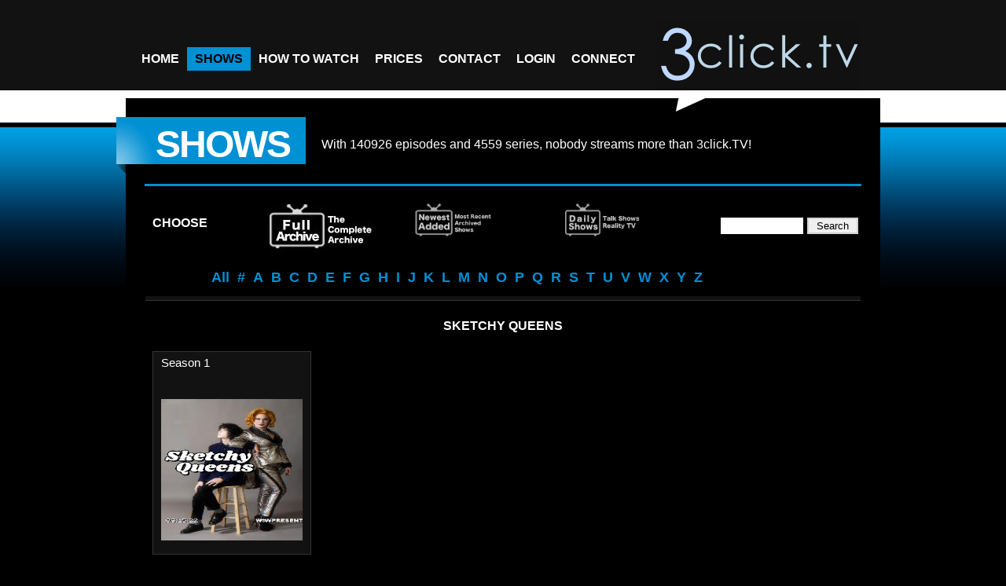

--- FILE ---
content_type: text/html; charset=UTF-8
request_url: https://www.3click.tv/shows.php?section=archived&action=seasons&listshow=Sketchy+Queens
body_size: 3821
content:
<!DOCTYPE html>
<html lang="en">
<head>
<meta charset="utf-8">
<title>Watch streaming episodes of Sketchy Queens on iphone</title>

	<!-- METAS -->
      <meta name="author" content="3click.TV developements for the web"/>
      <meta name="robots" content="index, follow" />
      <meta name="keywords" content="Sketchy Queens,watch,online,tv,t.v.,watch tv online, english,american,anywhere,free,download,on-demand,television,episodes,episode,show,shows,complete,seasons,season,streaming,iphone,xbox360,playstation3,watch tv overseas" />
      <meta name="description" content="Watch Sketchy Queens on demand episodes complete seasons american and british online television shows." />
      <meta content="https://www.3click.tv/images/logo_top.png" property="og:image">
	<!-- /METAS -->

    <!-- CSS -->
	  <link href="css/styles.css" rel="stylesheet" type="text/css" media="all" />
	  <link href="css/theme.css" rel="stylesheet" type="text/css" media="all" />
      <link href="css/prettyPhoto.css" rel="stylesheet" type="text/css" media="screen" />
      <link rel="shortcut icon" href="https://www.3click.tv/favicon.ico" />
      <link href="css/tcal.css" rel="stylesheet" type="text/css" media="screen" />
	  <link rel="image_src" href="https://www.3click.tv/images/logo_top.png" />
    <!-- /CSS -->

    <!-- JQUERY & PLUGINS -->
      <script type="text/javascript" src="js/jquery.min.js"></script>
      <script type="text/javascript" src="js/tcal.js"></script>	  
      <script type="text/javascript" src="js/totop.js"></script>	  
      <script type="text/javaScript">
        // New window function
		function MM_openBrWindow(theURL,winName) {
			if(navigator.userAgent.match(/Safari/i) && !navigator.userAgent.match(/Chrome/i)) {
				window.open(theURL.replace(/&amp;/g, "&"),winName,'width=640,height=630,resizable=yes');
			} else {
				window.open(theURL.replace(/&amp;/g, "&"),winName,'width=640,height=690,resizable=yes');
			}
        }
		</script>
        
        <!-- Google Analytics -->
        <script>
        /*(function(i,s,o,g,r,a,m){i['GoogleAnalyticsObject']=r;i[r]=i[r]||function(){
        (i[r].q=i[r].q||[]).push(arguments)},i[r].l=1*new Date();a=s.createElement(o),
        m=s.getElementsByTagName(o)[0];a.async=1;a.src=g;m.parentNode.insertBefore(a,m)
        })(window,document,'script','https://www.google-analytics.com/analytics.js','ga');

        ga('create', 'UA-5809885-1', {
          cookieFlags: 'max-age=7200;secure;samesite=none'
        });
        ga('send', 'pageview');*/
        </script>
        <!-- End Google Analytics -->
        
    <!-- /JQUERY & PLUGINS -->

    <!--[if IE 7]>
	    <link href="css/IE7.css" rel="stylesheet" type="text/css" media="all" />
    <![endif]-->

</head>

<body>
<!-- HEADER -->
<div id="header">
    <!-- content of header -->
    <div class="content">
    
    	<!-- Menu -->
        <div class="nav">
            <ul>
                <li><a href="index.php" class="navstyle"><span>Home</span></a></li>
                <!--<li><a href="" class="navstyle"><span>About us</span></a>
                    <ul>
					  <li><a href=""><span>About us</span></a></li>
					  <li><a href="https://www.3click.tv/prices.php"><span>Prices</span></a></li>
					  <li><a href="https://www.3click.tv/secure/signup"><span>Join</span></a></li>
					  <li><a href="https://www.3click.tv/terms.php"><span>Terms of service</span></a></li>
				    </ul>
				</li>-->
				<li><a href="https://www.3click.tv/shows.php?section=archived" class="navstyle current"><span>Shows</span></a>
                    <!--<ul>
					  <li><a href="https://www.3click.tv/shows.php?section=newest"><span>Newest Archived</span></a></li>
					  <li><a href="https://www.3click.tv/shows.php?section=just"><span>Just Aired</span></a></li>
					  <li><a href="https://www.3click.tv/shows.php?section=archived"><span>Archived</span></a></li>
				    </ul>-->
				</li>
				<li><a href="https://www.3click.tv/how-to-watch.php" class="navstyle"><span>How to Watch</span></a>
                    <ul>
					  <li><a href="https://www.3click.tv/how-to-watch-apple.php"><span>Apple Users</span></a></li>
					  <li><a href="https://www.3click.tv/how-to-watch-android.php"><span>Android Users</span></a></li>
				    </ul>
				</li>
				<li><a href="https://www.3click.tv/prices.php" class="navstyle"><span>Prices</span></a></li>
				<li><a href="https://www.3click.tv/contact.php" class="navstyle"><span>Contact</span></a></li>
                        <li><a href="https://www.3click.tv/secure/login" class="navstyle"><span>Login</span></a>
                   <ul>
                      <li><a href="https://www.3click.tv/secure/login"><span>Login</span></a></li>
                      <li><a href="https://www.3click.tv/secure/signup"><span>Sign up</span></a></li>
			
                      <li><a href="https://www.3click.tv/secure/member"><span>Subscriptions</span></a></li>
                      <!--<li><a href="https://www.3click.tv/secure/aff_member.php"><span>Affiliates</span></a></li>-->
                      <li><a href="https://www.3click.tv/secure/profile"><span>Profile settings</span></a></li>
                      <!--<li><a href="https://www.3click.tv/secure/settings.php"><span>Playback settings</span></a></li>-->
                      <li><a href="https://www.3click.tv/secure/logout"><span>Logout</span></a></li>
                    </ul>
			    </li>
				<li><a href="https://www.facebook.com/3clicktv" class="navstyle"><span>Connect</span></a></li>
			</ul>
		  </div>
      <!-- /Menu -->
        
      <!-- Logo -->
      <div id="logo">
          <a href="index.php" title="3click.TV an interent television revolution..."><span class="inv">3click.TV</span></a>
      </div>
      <!-- /Logo -->
    
      <br class="clear" />
</div>
    <!-- /content of header -->
</div>
<!-- /HEADER -->

<a href="#" id="toTop">Back to Top</a>     

<!-- MAIN -->
<div id="main">
    <!-- content of main -->
    <div class="content">

    <div class="title_page_block">
      <h2>Shows<span></span></h2>
      <br />
      <p>With <!--<span style="color:#f99;">-->
        140926 
        episodes<!--</span>--> and <!--<span style="color:#f99;">-->
        4559 
      series<!--</span>-->, nobody streams more than 3click.TV!</p>
			
<br class="clear" />
    </div>
    <div class="separator_3px">	</div>
    <div class="col4 sidebar">
       	  <h4 class="floatleft" style="margin: 10px 50px 0px 10px;">Choose</h4>
         <ul id="portfolio-filter">
           <li></li>
            <li><a href="https://www.3click.tv/shows.php?section=archived" class="current" title="The mother of all collections that grows daily! All series featured here are COMPLETE seasons. An on Demand Box Set of more than 250 of the most popular TV series ever made.Unlimited access and no ads. This Is TV!"><img src="images/shows_archived.jpg" alt="Archived Shows"></a></li>
           <li><a href="https://www.3click.tv/shows.php?section=newest" class="" title="The latest additions to our permanent archives. These series are currently runnng and in most cases, new episodes of our archived series will appear within 24 hours of their debut. This list is always updating and you can always view these episodes in the permanent Archived section."><img src="images/shows_newest_archived.jpg" alt="Newest Archived Shows"></a></li>
            <li><a href="https://www.3click.tv/shows.php?section=just" class="" title="The new episode pipeline! Just Aired includes the very latest of all the regular series 3click.TV has on demand  PLUS daily talk shows, reality shows, and special TV events. Most content is current event related and is not permanently archived but is updated daily and viewable for two weeks before being replaced with new content."><img src="images/shows_just_aired.jpg" alt="Just Aired Shows"></a></li>
			
            <li style='text-align:right; /*width:410px;*/margin: 20px 0px 0px 0px; float: right;'><form action='shows.php?section=search' method='post' autocomplete='off'>
<input type='text' name='search' size='11' style='border: 2px solid white;' value=''/>
<input type='submit' value=' Search ' style='border: 2px solid lightgray;' />
</form></li>
          </ul>
          <br class="clear" />
          <ul id="portfolio-filter-list">
                        <li><a href="https://www.3click.tv/shows.php?section=archived&listshow=%" title='Browse All'   class=""><span>All</span></a></li>
            <li><a href="https://www.3click.tv/shows.php?section=archived&listshow=nums" title='Browse All #' class=""><span>#</span></a></li>
            <li><a href="https://www.3click.tv/shows.php?section=archived&listshow=a" title='Browse all A' class=""><span>A</span></a></li>
            <li><a href="https://www.3click.tv/shows.php?section=archived&listshow=b" title='Browse all B' class=""><span>B</span></a></li>
            <li><a href="https://www.3click.tv/shows.php?section=archived&listshow=c" title='Browse all C' class=""><span>C</span></a></li>
            <li><a href="https://www.3click.tv/shows.php?section=archived&listshow=d" title='Browse all D' class=""><span>D</span></a></li>
            <li><a href="https://www.3click.tv/shows.php?section=archived&listshow=e" title='Browse all E' class=""><span>E</span></a></li>
            <li><a href="https://www.3click.tv/shows.php?section=archived&listshow=f" title='Browse all F' class=""><span>F</span></a></li>
            <li><a href="https://www.3click.tv/shows.php?section=archived&listshow=g" title='Browse all G' class=""><span>G</span></a></li>
            <li><a href="https://www.3click.tv/shows.php?section=archived&listshow=h" title='Browse all H' class=""><span>H</span></a></li>
            <li><a href="https://www.3click.tv/shows.php?section=archived&listshow=i" title='Browse all I' class=""><span>I</span></a></li>
            <li><a href="https://www.3click.tv/shows.php?section=archived&listshow=j" title='Browse all J' class=""><span>J</span></a></li>
            <li><a href="https://www.3click.tv/shows.php?section=archived&listshow=k" title='Browse all K' class=""><span>K</span></a></li>
            <li><a href="https://www.3click.tv/shows.php?section=archived&listshow=l" title='Browse all L' class=""><span>L</span></a></li>
            <li><a href="https://www.3click.tv/shows.php?section=archived&listshow=m" title='Browse all M' class=""><span>M</span></a></li>
            <li><a href="https://www.3click.tv/shows.php?section=archived&listshow=n" title='Browse all N' class=""><span>N</span></a></li>
            <li><a href="https://www.3click.tv/shows.php?section=archived&listshow=o" title='Browse all O' class=""><span>O</span></a></li>
            <li><a href="https://www.3click.tv/shows.php?section=archived&listshow=p" title='Browse all P' class=""><span>P</span></a></li>
            <li><a href="https://www.3click.tv/shows.php?section=archived&listshow=q" title='Browse all Q' class=""><span>Q</span></a></li>
            <li><a href="https://www.3click.tv/shows.php?section=archived&listshow=r" title='Browse all R' class=""><span>R</span></a></li>
            <li><a href="https://www.3click.tv/shows.php?section=archived&listshow=s" title='Browse all S' class=""><span>S</span></a></li>
            <li><a href="https://www.3click.tv/shows.php?section=archived&listshow=t" title='Browse all T' class=""><span>T</span></a></li>
            <li><a href="https://www.3click.tv/shows.php?section=archived&listshow=u" title='Browse all U' class=""><span>U</span></a></li>
            <li><a href="https://www.3click.tv/shows.php?section=archived&listshow=v" title='Browse all V' class=""><span>V</span></a></li>
            <li><a href="https://www.3click.tv/shows.php?section=archived&listshow=w" title='Browse all W' class=""><span>W</span></a></li>
            <li><a href="https://www.3click.tv/shows.php?section=archived&listshow=x" title='Browse all X' class=""><span>X</span></a></li>
            <li><a href="https://www.3click.tv/shows.php?section=archived&listshow=y" title='Browse all Y' class=""><span>Y</span></a></li>
            <li><a href="https://www.3click.tv/shows.php?section=archived&listshow=z" title='Browse all Z' class=""><span>Z</span></a></li>
                    </ul>
    </div>

    <div class="separator900"></div>
    <!--<img src="images/error.jpg" alt="Sorry" style="display: block; margin-left: auto; margin-right: auto; width: 50%;">-->

<div id="breadcrumbs"><h4>Sketchy Queens</h4></div>
    	<!-- 1 columns -->
        <div id="portfolio" class="col4 design">

         <div id="portfolio-list">
                        <div class="item_block">
             <span>Season 1</span>
             <a href="https://www.3click.tv/shows.php?section=archived&action=episodes&listshow=Sketchy+Queens&season=season+1"><img src="https://www.3click.tv/mp401/Sketchy Queens/sm_folder.jpg" alt="Sketchy Queens" /></a>
            </div>
            <br class="clear" />
          </div>

    </div>
        <!-- /1 columns -->

        <br class="clear" />

	</div>
    <!-- /content of main -->
</div>
<!-- /MAIN -->

<!-- FOOTER -->
<div id="footer">
    <!-- content of footer -->
    <div class="content">
    
    <div class="footer_col">
        <!--<h4 class="center">Rapid links</h4>-->
        <ul class="listing_col">
       		<li><a href="index.php"><span>Home</span></a></li>
       		<li><a href=""><span>About us</span></a></li>
       		<li><a href="https://www.3click.tv/shows.php"><span>Shows</span></a></li>
       		<li><a href="https://www.3click.tv/secure/signup"><span>Join</span></a></li>
       		<li><a href="https://www.3click.tv/contact.php"><span>Contact</span></a></li>
       		<li><a href="https://www.3click.tv/blog.php"><span>Blog</span></a></li>
       		<li><a href="https://www.3click.tv/terms.php"><span>Terms Of Service</span></a></li>
        </ul>
                
        <ul class="listing_col">
        	<li><a href="https://www.facebook.com/3clickTV" title="3click.tv on Facebook" target="_blank"><span>Facebook</span></a></li>
        	<li><a href="https://twitter.com/3clickTV" title="3click.tv on Twitter" target="_blank"><span>Twitter</span></a></li>
        	<li><a href="https://www.youtube.com/3clickTV" title="3click.tv on YouTube" target="_blank"><span>YouTube</span></a></li>
        </ul>

        <br class="clear" />
    </div>
    
    <div class="footer_col center">
      <div id="logo_bottom">
        <a href="index.php"><img src="images/logo_top.jpg" width="288" height="100"><br /><span class="inv">streaming t.v. episodes</span></a>
      </div>
      <p>an internet television revolution...<br />
        <a href="mailto:sales@3click.tv" title="email sales" target="_blank">sales@3click.tv</a> - <a href="index.php">www.3click.tv</a></p>
        <p class="small">Copyright &copy; 2007 &ndash; 2026 - 3C Technologies LLC.</p>
    </div>
    
    <div class="footer_col center">
        <br />
        <p><img src="images/payment_options.jpg" border="0" style="max-width: 100%" alt="Payment Options" /></p>
        <p><a href="https://safeweb.norton.com/report/show?url=https://3click.tv&x=0&y=0" target="_blank"><img src="images/norton.jpg" border="0" style="max-width: 40%" title="Norton Safe Web" align="left" /></a></p>
    </div>
    	
    <br class="clear" />
</div>
    <!-- /content of footer -->
</div>
<!-- /FOOTER -->

</body>
</html>


--- FILE ---
content_type: text/css
request_url: https://www.3click.tv/css/tcal.css
body_size: 954
content:
/*
	Stylesheet for Tigra Calendar v5.0
	Product is Public Domain (Free for any kind of applicaiton, customization and derivative works are allowed) 
	URL: http://www.softcomplex.com/products/tigra_calendar/

	- all image paths are relative to path of stylesheet
	- the styles below can be moved into the document or in existing stylesheet

*/

/* input box in default state */ 
.tcalInput {
	background: white url('../images/cal.gif') 100% 50% no-repeat;
	/*padding-right: 20px;*/
	cursor: pointer;
	color: black;
	/*width:110px;*/
    border: 2px solid white;
}

/* additional properties for input boxe in activated state, above still applies unless in conflict */
.tcalActive {
	background-image: url('../images/no_cal.gif');
}
/* container of calendar's pop-up */
#tcal {
	position: absolute;
	visibility: hidden;
	z-index: 100;
	width: 170px;
	background-color: black;
	margin-top: 2px;
	padding: 0 2px 2px 2px;
	border: 1px solid silver;
}

/* table containing navigation and current month */
#tcalControls {
	border-collapse: collapse;
	border: 0;
	width: 100%;
}
#tcalControls td {
	border-collapse: collapse;
	border: 0;
	padding: 0;
	width: 16px;
	background-position: 50% 50%;
	background-repeat: no-repeat;
	cursor: pointer;
}
#tcalControls th {
	border-collapse: collapse;
	border: 0;
	padding: 0;
	line-height: 25px;
	font-size: 10px;
	text-align: center;
	font-family: Arial, Helvetica, sans-serif;
	font-weight: bold;
	white-space: nowrap;
}
#tcalPrevYear { background-image: url('../images/prev_year.gif'); }
#tcalPrevMonth { background-image: url('../images/prev_mon.gif'); }
#tcalNextMonth { background-image: url('../images/next_mon.gif'); }
#tcalNextYear { background-image: url('../images/next_year.gif'); }

/* table containing week days header and calendar grid */
#tcalGrid {
	border-collapse: collapse;
	border: 1px solid silver;
	width: 100%;
}
#tcalGrid th {
	border: 1px solid silver;
	border-collapse: collapse;
	padding: 3px 0;
	text-align: center;
	font-family: Arial, Helvetica, sans-serif;
	font-size: 10px;
	color: white;
}
#tcalGrid td {
	border: 0;
	border-collapse: collapse;
	padding: 2px 0;
	text-align: center;
	font-family: Arial, Helvetica, sans-serif;
	width: 14%;
	font-size: 11px;
	cursor: pointer;
	color: #0090D4;
}		
#tcalGrid td:hover { color: white; }
#tcalGrid td.tcalOtherMonth { color: silver; }
#tcalGrid td.tcalWeekend { background-color: #353535; }
#tcalGrid td.tcalSelected { background-color: #FFB3BE; }		
